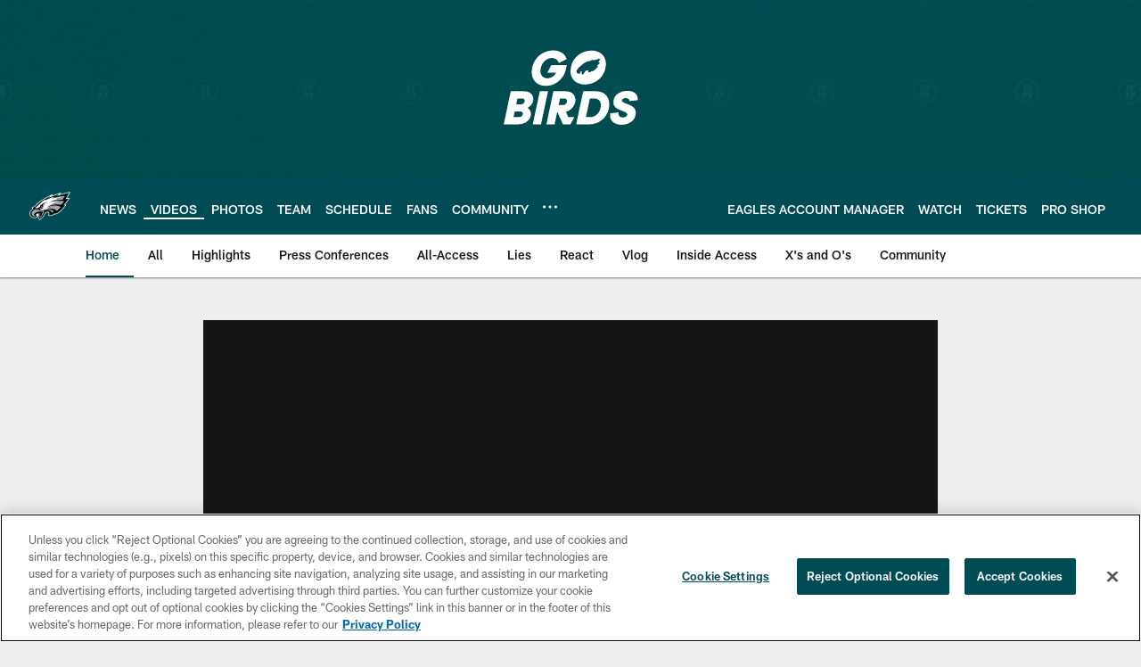

--- FILE ---
content_type: text/html; charset=utf-8
request_url: https://www.google.com/recaptcha/api2/aframe
body_size: 267
content:
<!DOCTYPE HTML><html><head><meta http-equiv="content-type" content="text/html; charset=UTF-8"></head><body><script nonce="_oRdWjWhKpLyUOE6bp4Tfw">/** Anti-fraud and anti-abuse applications only. See google.com/recaptcha */ try{var clients={'sodar':'https://pagead2.googlesyndication.com/pagead/sodar?'};window.addEventListener("message",function(a){try{if(a.source===window.parent){var b=JSON.parse(a.data);var c=clients[b['id']];if(c){var d=document.createElement('img');d.src=c+b['params']+'&rc='+(localStorage.getItem("rc::a")?sessionStorage.getItem("rc::b"):"");window.document.body.appendChild(d);sessionStorage.setItem("rc::e",parseInt(sessionStorage.getItem("rc::e")||0)+1);localStorage.setItem("rc::h",'1769402289514');}}}catch(b){}});window.parent.postMessage("_grecaptcha_ready", "*");}catch(b){}</script></body></html>

--- FILE ---
content_type: text/javascript; charset=utf-8
request_url: https://auth-id.philadelphiaeagles.com/accounts.webSdkBootstrap?apiKey=4_zdgVIFT0peCzS_0oIVbs2w&pageURL=https%3A%2F%2Fwww.philadelphiaeagles.com%2Fvideo%2Fetn-vault-eagles-browns-1961-3629489&sdk=js_latest&sdkBuild=18435&format=json
body_size: 435
content:
{
  "callId": "019bf8981c387c48a4d5f45aee45306f",
  "errorCode": 0,
  "apiVersion": 2,
  "statusCode": 200,
  "statusReason": "OK",
  "time": "2026-01-26T04:37:56.984Z",
  "hasGmid": "ver4"
}